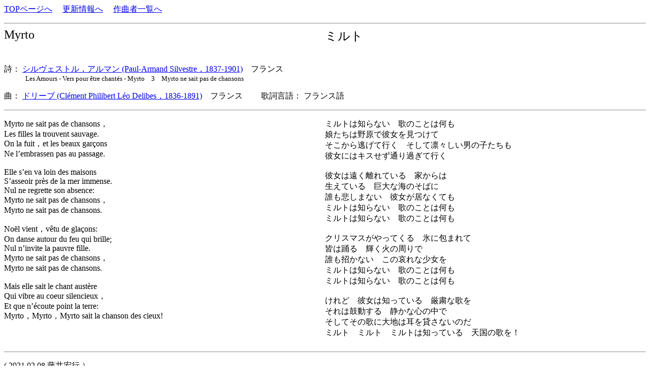

--- FILE ---
content_type: text/html
request_url: https://www7b.biglobe.ne.jp/~lyricssongs/TEXT/S14567.htm
body_size: 3568
content:
<HTML><HEAD><TITLE>																
ドリーブ	Myrto															
</TITLE><META http-equiv=Content-Type content=text/html; charset=shift_jis>																
</HEAD><BODY><P>																
<A href=../index.htm>TOPページへ</A>																
　<A href=http://umekakyoku.at.webry.info/>更新情報へ</A>																
　<A href=../COMP/CIDX.htm>作曲者一覧へ</A>																
																
</P><HR>																
<TABLE style=BORDER-COLLAPSE: collapse cellSpacing=0 cellPadding=0 width=100% border=0><TBODY><TR><TD valign=top width=50%><FONT size=5>																
	Myrto		</FONT><FONT size=4>　				　<BR>　									
							<br></TD><TD valign=top width=50%><FONT size=5>									
	ミルト						　<BR></FONT><FONT size=4>　　　　									
							<br></TD></TR></TBODY></TABLE>									
<BR></FONT><FONT size=3>																
詩：	<A href=../POET/Silvestre_Armand.htm> シルヴェストル，アルマン (Paul-Armand Silvestre，1837-1901)</a>　フランス		<BR></FONT><FONT size=2>　　													
　Les Amours - Vers pour &#234;tre chant&#233;s - Myrto　3　Myrto ne sait pas de chansons	<BR>	<BR></FONT><FONT size=3>														
曲：	<A href=../COMP/Delibes.htm> ドリーブ (Cl&#233;ment Philibert L&#233;o Delibes，1836-1891)</a>　フランス	　　歌詞言語：	フランス語													
</P></B></font>																
<HR></p>																
																
<TABLE style=BORDER-COLLAPSE: collapse cellSpacing=0 cellPadding=0 width=100% border=0>																
  <TBODY>  <TR>																
    <TD valign=top width=50%  style=line-height=110%>																
																
Myrto ne sait pas de chansons，<BR>Les filles la trouvent sauvage.<BR>On la fuit，et les beaux gar&#231;ons<BR>Ne l’embrassen pas au passage.<BR><BR>Elle s’en va loin des maisons<BR>S’asseoir pr&#232;s de la mer immense.<BR>Nul ne regrette son absence:<BR>Myrto ne sait pas de chansons，<BR>Myrto ne sait pas de chansons.<BR><BR>No&#235;l vient，v&#234;tu de gla&#231;ons:<BR>On danse autour du feu qui brille;<BR>Nul n’invite la pauvre fille.<BR>Myrto ne sait pas de chansons，<BR>Myrto ne sait pas de chansons.<BR><BR>Mais elle sait le chant aust&#232;re<BR>Qui vibre au coeur silencieux，<BR>Et que n’&#233;coute point la terre:<BR>Myrto，Myrto，Myrto sait la chanson des cieux!<BR>																
<BR></TD>																
    <TD valign=top width=50%  style=line-height=110%>																
																
ミルトは知らない　歌のことは何も<BR>娘たちは野原で彼女を見つけて<BR>そこから逃げて行く　そして凛々しい男の子たちも<BR>彼女にはキスせず通り過ぎて行く<BR><BR>彼女は遠く離れている　家からは<BR>生えている　巨大な海のそばに<BR>誰も悲しまない　彼女が居なくても<BR>ミルトは知らない　歌のことは何も<BR>ミルトは知らない　歌のことは何も<BR><BR>クリスマスがやってくる　氷に包まれて<BR>皆は踊る　輝く火の周りで<BR>誰も招かない　この哀れな少女を<BR>ミルトは知らない　歌のことは何も<BR>ミルトは知らない　歌のことは何も<BR><BR>けれど　彼女は知っている　厳粛な歌を<BR>それは鼓動する　静かな心の中で<BR>そしてその歌に大地は耳を貸さないのだ<BR>ミルト　ミルト　ミルトは知っている　天国の歌を！<BR>																
<BR></TD></TR></TBODY></TABLE>																
																
<HR><P>																
	<P>															
</P><P>																
(	2021.02.08 	藤井宏行	）													
</P>																
<HR>																
<A href=../index.htm>TOPページへ</A>																
　<A href=http://umekakyoku.at.webry.info/>更新情報へ</A>																
　<A href=../COMP/CIDX.htm>作曲者一覧へ</A>																
																
</P><HR>																
　</P></BODY></HTML>																
